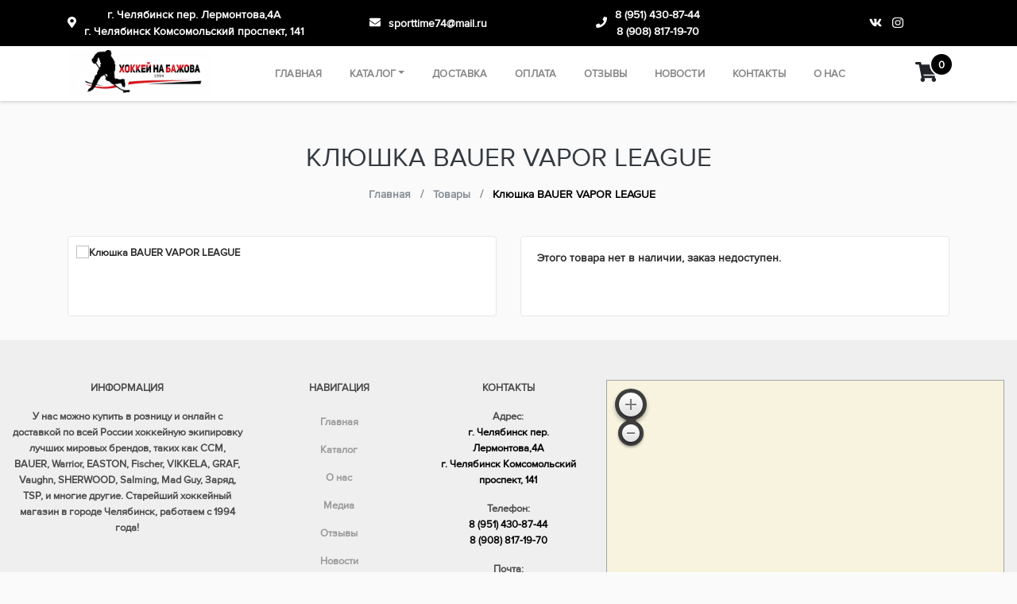

--- FILE ---
content_type: text/html; charset=UTF-8
request_url: https://hockeynabazhova.ru/product/kljushka-bauer-vapor-league/
body_size: 14880
content:
<!DOCTYPE html>
<html lang="ru">
  <head>
    <meta charset="UTF-8">
    <meta name="viewport" content="width=device-width, initial-scale=1.0">
    <meta http-equiv="X-UA-Compatible" content="ie=edge">
		<meta name="robots" content="index, follow">


    <!-- Предзагрузка для google шрифтов, для ускорения -->
    <link rel="preconnect" href="https://fonts.gstatic.com" crossorigin>

    <!-- Шрифт -->

    <link href="https://fonts.googleapis.com/css?family=Roboto:300,400,500,700,900" rel="stylesheet">

    <meta name='robots' content='index, follow, max-image-preview:large, max-snippet:-1, max-video-preview:-1' />
<script>window._wca = window._wca || [];</script>

	<!-- This site is optimized with the Yoast SEO plugin v19.10 - https://yoast.com/wordpress/plugins/seo/ -->
	<title>Клюшка BAUER VAPOR LEAGUE - Хоккей на Бажова</title>
	<link rel="canonical" href="https://hockeynabazhova.ru/product/kljushka-bauer-vapor-league/" />
	<meta property="og:locale" content="ru_RU" />
	<meta property="og:type" content="article" />
	<meta property="og:title" content="Клюшка BAUER VAPOR LEAGUE - Хоккей на Бажова" />
	<meta property="og:url" content="https://hockeynabazhova.ru/product/kljushka-bauer-vapor-league/" />
	<meta property="og:site_name" content="Хоккей на Бажова" />
	<meta property="article:modified_time" content="2026-01-04T04:43:23+00:00" />
	<meta name="twitter:card" content="summary_large_image" />
	<script type="application/ld+json" class="yoast-schema-graph">{"@context":"https://schema.org","@graph":[{"@type":"WebPage","@id":"https://hockeynabazhova.ru/product/kljushka-bauer-vapor-league/","url":"https://hockeynabazhova.ru/product/kljushka-bauer-vapor-league/","name":"Клюшка BAUER VAPOR LEAGUE - Хоккей на Бажова","isPartOf":{"@id":"https://hockeynabazhova.ru/#website"},"datePublished":"2024-10-14T09:29:45+00:00","dateModified":"2026-01-04T04:43:23+00:00","breadcrumb":{"@id":"https://hockeynabazhova.ru/product/kljushka-bauer-vapor-league/#breadcrumb"},"inLanguage":"ru-RU","potentialAction":[{"@type":"ReadAction","target":["https://hockeynabazhova.ru/product/kljushka-bauer-vapor-league/"]}]},{"@type":"BreadcrumbList","@id":"https://hockeynabazhova.ru/product/kljushka-bauer-vapor-league/#breadcrumb","itemListElement":[{"@type":"ListItem","position":1,"name":"Главная страница","item":"https://hockeynabazhova.ru/"},{"@type":"ListItem","position":2,"name":"Каталог","item":"https://hockeynabazhova.ru/shop/"},{"@type":"ListItem","position":3,"name":"Клюшка BAUER VAPOR LEAGUE"}]},{"@type":"WebSite","@id":"https://hockeynabazhova.ru/#website","url":"https://hockeynabazhova.ru/","name":"Хоккей на Бажова","description":"У нас широкий ассортимент хоккейной экипировки","publisher":{"@id":"https://hockeynabazhova.ru/#organization"},"potentialAction":[{"@type":"SearchAction","target":{"@type":"EntryPoint","urlTemplate":"https://hockeynabazhova.ru/?s={search_term_string}"},"query-input":"required name=search_term_string"}],"inLanguage":"ru-RU"},{"@type":"Organization","@id":"https://hockeynabazhova.ru/#organization","name":"Хоккей на Бажова","url":"https://hockeynabazhova.ru/","logo":{"@type":"ImageObject","inLanguage":"ru-RU","@id":"https://hockeynabazhova.ru/#/schema/logo/image/","url":"https://hockeynabazhova.ru/wp-content/uploads/2022/07/logo1-300x100-1.png","contentUrl":"https://hockeynabazhova.ru/wp-content/uploads/2022/07/logo1-300x100-1.png","width":300,"height":100,"caption":"Хоккей на Бажова"},"image":{"@id":"https://hockeynabazhova.ru/#/schema/logo/image/"}}]}</script>
	<!-- / Yoast SEO plugin. -->


<link rel='dns-prefetch' href='//stats.wp.com' />
<link rel="alternate" title="oEmbed (JSON)" type="application/json+oembed" href="https://hockeynabazhova.ru/wp-json/oembed/1.0/embed?url=https%3A%2F%2Fhockeynabazhova.ru%2Fproduct%2Fkljushka-bauer-vapor-league%2F" />
<link rel="alternate" title="oEmbed (XML)" type="text/xml+oembed" href="https://hockeynabazhova.ru/wp-json/oembed/1.0/embed?url=https%3A%2F%2Fhockeynabazhova.ru%2Fproduct%2Fkljushka-bauer-vapor-league%2F&#038;format=xml" />
<style id='wp-img-auto-sizes-contain-inline-css' type='text/css'>
img:is([sizes=auto i],[sizes^="auto," i]){contain-intrinsic-size:3000px 1500px}
/*# sourceURL=wp-img-auto-sizes-contain-inline-css */
</style>
<link rel='stylesheet' id='font-awesome-css' href='https://hockeynabazhova.ru/wp-content/plugins/woocommerce-ajax-filters/berocket/assets/css/font-awesome.min.css?ver=6.9' type='text/css' media='all' />
<link rel='stylesheet' id='berocket_aapf_widget-style-css' href='https://hockeynabazhova.ru/wp-content/plugins/woocommerce-ajax-filters/assets/frontend/css/fullmain.min.css?ver=3.1.3.1' type='text/css' media='all' />
<style id='wp-emoji-styles-inline-css' type='text/css'>

	img.wp-smiley, img.emoji {
		display: inline !important;
		border: none !important;
		box-shadow: none !important;
		height: 1em !important;
		width: 1em !important;
		margin: 0 0.07em !important;
		vertical-align: -0.1em !important;
		background: none !important;
		padding: 0 !important;
	}
/*# sourceURL=wp-emoji-styles-inline-css */
</style>
<style id='wp-block-library-inline-css' type='text/css'>
:root{--wp-block-synced-color:#7a00df;--wp-block-synced-color--rgb:122,0,223;--wp-bound-block-color:var(--wp-block-synced-color);--wp-editor-canvas-background:#ddd;--wp-admin-theme-color:#007cba;--wp-admin-theme-color--rgb:0,124,186;--wp-admin-theme-color-darker-10:#006ba1;--wp-admin-theme-color-darker-10--rgb:0,107,160.5;--wp-admin-theme-color-darker-20:#005a87;--wp-admin-theme-color-darker-20--rgb:0,90,135;--wp-admin-border-width-focus:2px}@media (min-resolution:192dpi){:root{--wp-admin-border-width-focus:1.5px}}.wp-element-button{cursor:pointer}:root .has-very-light-gray-background-color{background-color:#eee}:root .has-very-dark-gray-background-color{background-color:#313131}:root .has-very-light-gray-color{color:#eee}:root .has-very-dark-gray-color{color:#313131}:root .has-vivid-green-cyan-to-vivid-cyan-blue-gradient-background{background:linear-gradient(135deg,#00d084,#0693e3)}:root .has-purple-crush-gradient-background{background:linear-gradient(135deg,#34e2e4,#4721fb 50%,#ab1dfe)}:root .has-hazy-dawn-gradient-background{background:linear-gradient(135deg,#faaca8,#dad0ec)}:root .has-subdued-olive-gradient-background{background:linear-gradient(135deg,#fafae1,#67a671)}:root .has-atomic-cream-gradient-background{background:linear-gradient(135deg,#fdd79a,#004a59)}:root .has-nightshade-gradient-background{background:linear-gradient(135deg,#330968,#31cdcf)}:root .has-midnight-gradient-background{background:linear-gradient(135deg,#020381,#2874fc)}:root{--wp--preset--font-size--normal:16px;--wp--preset--font-size--huge:42px}.has-regular-font-size{font-size:1em}.has-larger-font-size{font-size:2.625em}.has-normal-font-size{font-size:var(--wp--preset--font-size--normal)}.has-huge-font-size{font-size:var(--wp--preset--font-size--huge)}.has-text-align-center{text-align:center}.has-text-align-left{text-align:left}.has-text-align-right{text-align:right}.has-fit-text{white-space:nowrap!important}#end-resizable-editor-section{display:none}.aligncenter{clear:both}.items-justified-left{justify-content:flex-start}.items-justified-center{justify-content:center}.items-justified-right{justify-content:flex-end}.items-justified-space-between{justify-content:space-between}.screen-reader-text{border:0;clip-path:inset(50%);height:1px;margin:-1px;overflow:hidden;padding:0;position:absolute;width:1px;word-wrap:normal!important}.screen-reader-text:focus{background-color:#ddd;clip-path:none;color:#444;display:block;font-size:1em;height:auto;left:5px;line-height:normal;padding:15px 23px 14px;text-decoration:none;top:5px;width:auto;z-index:100000}html :where(.has-border-color){border-style:solid}html :where([style*=border-top-color]){border-top-style:solid}html :where([style*=border-right-color]){border-right-style:solid}html :where([style*=border-bottom-color]){border-bottom-style:solid}html :where([style*=border-left-color]){border-left-style:solid}html :where([style*=border-width]){border-style:solid}html :where([style*=border-top-width]){border-top-style:solid}html :where([style*=border-right-width]){border-right-style:solid}html :where([style*=border-bottom-width]){border-bottom-style:solid}html :where([style*=border-left-width]){border-left-style:solid}html :where(img[class*=wp-image-]){height:auto;max-width:100%}:where(figure){margin:0 0 1em}html :where(.is-position-sticky){--wp-admin--admin-bar--position-offset:var(--wp-admin--admin-bar--height,0px)}@media screen and (max-width:600px){html :where(.is-position-sticky){--wp-admin--admin-bar--position-offset:0px}}
.has-text-align-justify{text-align:justify;}

/*# sourceURL=wp-block-library-inline-css */
</style><link rel='stylesheet' id='wc-blocks-style-css' href='https://hockeynabazhova.ru/wp-content/plugins/woocommerce/assets/client/blocks/wc-blocks.css?ver=wc-10.4.3' type='text/css' media='all' />
<style id='global-styles-inline-css' type='text/css'>
:root{--wp--preset--aspect-ratio--square: 1;--wp--preset--aspect-ratio--4-3: 4/3;--wp--preset--aspect-ratio--3-4: 3/4;--wp--preset--aspect-ratio--3-2: 3/2;--wp--preset--aspect-ratio--2-3: 2/3;--wp--preset--aspect-ratio--16-9: 16/9;--wp--preset--aspect-ratio--9-16: 9/16;--wp--preset--color--black: #000000;--wp--preset--color--cyan-bluish-gray: #abb8c3;--wp--preset--color--white: #ffffff;--wp--preset--color--pale-pink: #f78da7;--wp--preset--color--vivid-red: #cf2e2e;--wp--preset--color--luminous-vivid-orange: #ff6900;--wp--preset--color--luminous-vivid-amber: #fcb900;--wp--preset--color--light-green-cyan: #7bdcb5;--wp--preset--color--vivid-green-cyan: #00d084;--wp--preset--color--pale-cyan-blue: #8ed1fc;--wp--preset--color--vivid-cyan-blue: #0693e3;--wp--preset--color--vivid-purple: #9b51e0;--wp--preset--gradient--vivid-cyan-blue-to-vivid-purple: linear-gradient(135deg,rgb(6,147,227) 0%,rgb(155,81,224) 100%);--wp--preset--gradient--light-green-cyan-to-vivid-green-cyan: linear-gradient(135deg,rgb(122,220,180) 0%,rgb(0,208,130) 100%);--wp--preset--gradient--luminous-vivid-amber-to-luminous-vivid-orange: linear-gradient(135deg,rgb(252,185,0) 0%,rgb(255,105,0) 100%);--wp--preset--gradient--luminous-vivid-orange-to-vivid-red: linear-gradient(135deg,rgb(255,105,0) 0%,rgb(207,46,46) 100%);--wp--preset--gradient--very-light-gray-to-cyan-bluish-gray: linear-gradient(135deg,rgb(238,238,238) 0%,rgb(169,184,195) 100%);--wp--preset--gradient--cool-to-warm-spectrum: linear-gradient(135deg,rgb(74,234,220) 0%,rgb(151,120,209) 20%,rgb(207,42,186) 40%,rgb(238,44,130) 60%,rgb(251,105,98) 80%,rgb(254,248,76) 100%);--wp--preset--gradient--blush-light-purple: linear-gradient(135deg,rgb(255,206,236) 0%,rgb(152,150,240) 100%);--wp--preset--gradient--blush-bordeaux: linear-gradient(135deg,rgb(254,205,165) 0%,rgb(254,45,45) 50%,rgb(107,0,62) 100%);--wp--preset--gradient--luminous-dusk: linear-gradient(135deg,rgb(255,203,112) 0%,rgb(199,81,192) 50%,rgb(65,88,208) 100%);--wp--preset--gradient--pale-ocean: linear-gradient(135deg,rgb(255,245,203) 0%,rgb(182,227,212) 50%,rgb(51,167,181) 100%);--wp--preset--gradient--electric-grass: linear-gradient(135deg,rgb(202,248,128) 0%,rgb(113,206,126) 100%);--wp--preset--gradient--midnight: linear-gradient(135deg,rgb(2,3,129) 0%,rgb(40,116,252) 100%);--wp--preset--font-size--small: 13px;--wp--preset--font-size--medium: 20px;--wp--preset--font-size--large: 36px;--wp--preset--font-size--x-large: 42px;--wp--preset--spacing--20: 0.44rem;--wp--preset--spacing--30: 0.67rem;--wp--preset--spacing--40: 1rem;--wp--preset--spacing--50: 1.5rem;--wp--preset--spacing--60: 2.25rem;--wp--preset--spacing--70: 3.38rem;--wp--preset--spacing--80: 5.06rem;--wp--preset--shadow--natural: 6px 6px 9px rgba(0, 0, 0, 0.2);--wp--preset--shadow--deep: 12px 12px 50px rgba(0, 0, 0, 0.4);--wp--preset--shadow--sharp: 6px 6px 0px rgba(0, 0, 0, 0.2);--wp--preset--shadow--outlined: 6px 6px 0px -3px rgb(255, 255, 255), 6px 6px rgb(0, 0, 0);--wp--preset--shadow--crisp: 6px 6px 0px rgb(0, 0, 0);}:where(.is-layout-flex){gap: 0.5em;}:where(.is-layout-grid){gap: 0.5em;}body .is-layout-flex{display: flex;}.is-layout-flex{flex-wrap: wrap;align-items: center;}.is-layout-flex > :is(*, div){margin: 0;}body .is-layout-grid{display: grid;}.is-layout-grid > :is(*, div){margin: 0;}:where(.wp-block-columns.is-layout-flex){gap: 2em;}:where(.wp-block-columns.is-layout-grid){gap: 2em;}:where(.wp-block-post-template.is-layout-flex){gap: 1.25em;}:where(.wp-block-post-template.is-layout-grid){gap: 1.25em;}.has-black-color{color: var(--wp--preset--color--black) !important;}.has-cyan-bluish-gray-color{color: var(--wp--preset--color--cyan-bluish-gray) !important;}.has-white-color{color: var(--wp--preset--color--white) !important;}.has-pale-pink-color{color: var(--wp--preset--color--pale-pink) !important;}.has-vivid-red-color{color: var(--wp--preset--color--vivid-red) !important;}.has-luminous-vivid-orange-color{color: var(--wp--preset--color--luminous-vivid-orange) !important;}.has-luminous-vivid-amber-color{color: var(--wp--preset--color--luminous-vivid-amber) !important;}.has-light-green-cyan-color{color: var(--wp--preset--color--light-green-cyan) !important;}.has-vivid-green-cyan-color{color: var(--wp--preset--color--vivid-green-cyan) !important;}.has-pale-cyan-blue-color{color: var(--wp--preset--color--pale-cyan-blue) !important;}.has-vivid-cyan-blue-color{color: var(--wp--preset--color--vivid-cyan-blue) !important;}.has-vivid-purple-color{color: var(--wp--preset--color--vivid-purple) !important;}.has-black-background-color{background-color: var(--wp--preset--color--black) !important;}.has-cyan-bluish-gray-background-color{background-color: var(--wp--preset--color--cyan-bluish-gray) !important;}.has-white-background-color{background-color: var(--wp--preset--color--white) !important;}.has-pale-pink-background-color{background-color: var(--wp--preset--color--pale-pink) !important;}.has-vivid-red-background-color{background-color: var(--wp--preset--color--vivid-red) !important;}.has-luminous-vivid-orange-background-color{background-color: var(--wp--preset--color--luminous-vivid-orange) !important;}.has-luminous-vivid-amber-background-color{background-color: var(--wp--preset--color--luminous-vivid-amber) !important;}.has-light-green-cyan-background-color{background-color: var(--wp--preset--color--light-green-cyan) !important;}.has-vivid-green-cyan-background-color{background-color: var(--wp--preset--color--vivid-green-cyan) !important;}.has-pale-cyan-blue-background-color{background-color: var(--wp--preset--color--pale-cyan-blue) !important;}.has-vivid-cyan-blue-background-color{background-color: var(--wp--preset--color--vivid-cyan-blue) !important;}.has-vivid-purple-background-color{background-color: var(--wp--preset--color--vivid-purple) !important;}.has-black-border-color{border-color: var(--wp--preset--color--black) !important;}.has-cyan-bluish-gray-border-color{border-color: var(--wp--preset--color--cyan-bluish-gray) !important;}.has-white-border-color{border-color: var(--wp--preset--color--white) !important;}.has-pale-pink-border-color{border-color: var(--wp--preset--color--pale-pink) !important;}.has-vivid-red-border-color{border-color: var(--wp--preset--color--vivid-red) !important;}.has-luminous-vivid-orange-border-color{border-color: var(--wp--preset--color--luminous-vivid-orange) !important;}.has-luminous-vivid-amber-border-color{border-color: var(--wp--preset--color--luminous-vivid-amber) !important;}.has-light-green-cyan-border-color{border-color: var(--wp--preset--color--light-green-cyan) !important;}.has-vivid-green-cyan-border-color{border-color: var(--wp--preset--color--vivid-green-cyan) !important;}.has-pale-cyan-blue-border-color{border-color: var(--wp--preset--color--pale-cyan-blue) !important;}.has-vivid-cyan-blue-border-color{border-color: var(--wp--preset--color--vivid-cyan-blue) !important;}.has-vivid-purple-border-color{border-color: var(--wp--preset--color--vivid-purple) !important;}.has-vivid-cyan-blue-to-vivid-purple-gradient-background{background: var(--wp--preset--gradient--vivid-cyan-blue-to-vivid-purple) !important;}.has-light-green-cyan-to-vivid-green-cyan-gradient-background{background: var(--wp--preset--gradient--light-green-cyan-to-vivid-green-cyan) !important;}.has-luminous-vivid-amber-to-luminous-vivid-orange-gradient-background{background: var(--wp--preset--gradient--luminous-vivid-amber-to-luminous-vivid-orange) !important;}.has-luminous-vivid-orange-to-vivid-red-gradient-background{background: var(--wp--preset--gradient--luminous-vivid-orange-to-vivid-red) !important;}.has-very-light-gray-to-cyan-bluish-gray-gradient-background{background: var(--wp--preset--gradient--very-light-gray-to-cyan-bluish-gray) !important;}.has-cool-to-warm-spectrum-gradient-background{background: var(--wp--preset--gradient--cool-to-warm-spectrum) !important;}.has-blush-light-purple-gradient-background{background: var(--wp--preset--gradient--blush-light-purple) !important;}.has-blush-bordeaux-gradient-background{background: var(--wp--preset--gradient--blush-bordeaux) !important;}.has-luminous-dusk-gradient-background{background: var(--wp--preset--gradient--luminous-dusk) !important;}.has-pale-ocean-gradient-background{background: var(--wp--preset--gradient--pale-ocean) !important;}.has-electric-grass-gradient-background{background: var(--wp--preset--gradient--electric-grass) !important;}.has-midnight-gradient-background{background: var(--wp--preset--gradient--midnight) !important;}.has-small-font-size{font-size: var(--wp--preset--font-size--small) !important;}.has-medium-font-size{font-size: var(--wp--preset--font-size--medium) !important;}.has-large-font-size{font-size: var(--wp--preset--font-size--large) !important;}.has-x-large-font-size{font-size: var(--wp--preset--font-size--x-large) !important;}
/*# sourceURL=global-styles-inline-css */
</style>

<style id='classic-theme-styles-inline-css' type='text/css'>
/*! This file is auto-generated */
.wp-block-button__link{color:#fff;background-color:#32373c;border-radius:9999px;box-shadow:none;text-decoration:none;padding:calc(.667em + 2px) calc(1.333em + 2px);font-size:1.125em}.wp-block-file__button{background:#32373c;color:#fff;text-decoration:none}
/*# sourceURL=/wp-includes/css/classic-themes.min.css */
</style>
<link rel='stylesheet' id='woocommerce-layout-css' href='https://hockeynabazhova.ru/wp-content/plugins/woocommerce/assets/css/woocommerce-layout.css?ver=10.4.3' type='text/css' media='all' />
<style id='woocommerce-layout-inline-css' type='text/css'>

	.infinite-scroll .woocommerce-pagination {
		display: none;
	}
/*# sourceURL=woocommerce-layout-inline-css */
</style>
<link rel='stylesheet' id='woocommerce-smallscreen-css' href='https://hockeynabazhova.ru/wp-content/plugins/woocommerce/assets/css/woocommerce-smallscreen.css?ver=10.4.3' type='text/css' media='only screen and (max-width: 768px)' />
<link rel='stylesheet' id='woocommerce-general-css' href='https://hockeynabazhova.ru/wp-content/plugins/woocommerce/assets/css/woocommerce.css?ver=10.4.3' type='text/css' media='all' />
<style id='woocommerce-inline-inline-css' type='text/css'>
.woocommerce form .form-row .required { visibility: visible; }
/*# sourceURL=woocommerce-inline-inline-css */
</style>
<link rel='stylesheet' id='main-style-css' href='https://hockeynabazhova.ru/wp-content/themes/premium-2/css/style.min.css?ver=1.049' type='text/css' media='all' />
<link rel='stylesheet' id='slick-css-css' href='https://hockeynabazhova.ru/wp-content/themes/premium-2/css/slick.css?ver=1.046' type='text/css' media='all' />
<link rel='stylesheet' id='custom-styles-css' href='https://hockeynabazhova.ru/wp-content/themes/premium-2/css/custom-styles.css?ver=1.2' type='text/css' media='all' />
<link rel='stylesheet' id='jetpack_css-css' href='https://hockeynabazhova.ru/wp-content/plugins/jetpack/css/jetpack.css?ver=11.5.3' type='text/css' media='all' />
<script type="text/javascript" src="https://hockeynabazhova.ru/wp-includes/js/jquery/jquery.min.js?ver=3.7.1" id="jquery-core-js"></script>
<script type="text/javascript" src="https://hockeynabazhova.ru/wp-includes/js/jquery/jquery-migrate.min.js?ver=3.4.1" id="jquery-migrate-js"></script>
<script type="text/javascript" src="https://hockeynabazhova.ru/wp-content/plugins/woocommerce/assets/js/jquery-blockui/jquery.blockUI.min.js?ver=2.7.0-wc.10.4.3" id="wc-jquery-blockui-js" defer="defer" data-wp-strategy="defer"></script>
<script type="text/javascript" id="wc-add-to-cart-js-extra">
/* <![CDATA[ */
var wc_add_to_cart_params = {"ajax_url":"/wp-admin/admin-ajax.php","wc_ajax_url":"/?wc-ajax=%%endpoint%%","i18n_view_cart":"\u041e\u0444\u043e\u0440\u043c\u0438\u0442\u044c \u0437\u0430\u043a\u0430\u0437","cart_url":"https://hockeynabazhova.ru/cart/","is_cart":"","cart_redirect_after_add":"no"};
//# sourceURL=wc-add-to-cart-js-extra
/* ]]> */
</script>
<script type="text/javascript" src="https://hockeynabazhova.ru/wp-content/plugins/woocommerce/assets/js/frontend/add-to-cart.min.js?ver=10.4.3" id="wc-add-to-cart-js" defer="defer" data-wp-strategy="defer"></script>
<script type="text/javascript" id="wc-single-product-js-extra">
/* <![CDATA[ */
var wc_single_product_params = {"i18n_required_rating_text":"\u041f\u043e\u0436\u0430\u043b\u0443\u0439\u0441\u0442\u0430, \u043f\u043e\u0441\u0442\u0430\u0432\u044c\u0442\u0435 \u043e\u0446\u0435\u043d\u043a\u0443","i18n_rating_options":["1 \u0438\u0437 5 \u0437\u0432\u0451\u0437\u0434","2 \u0438\u0437 5 \u0437\u0432\u0451\u0437\u0434","3 \u0438\u0437 5 \u0437\u0432\u0451\u0437\u0434","4 \u0438\u0437 5 \u0437\u0432\u0451\u0437\u0434","5 \u0438\u0437 5 \u0437\u0432\u0451\u0437\u0434"],"i18n_product_gallery_trigger_text":"\u041f\u0440\u043e\u0441\u043c\u043e\u0442\u0440 \u0433\u0430\u043b\u0435\u0440\u0435\u0438 \u0438\u0437\u043e\u0431\u0440\u0430\u0436\u0435\u043d\u0438\u0439 \u0432 \u043f\u043e\u043b\u043d\u043e\u044d\u043a\u0440\u0430\u043d\u043d\u043e\u043c \u0440\u0435\u0436\u0438\u043c\u0435","review_rating_required":"yes","flexslider":{"rtl":false,"animation":"slide","smoothHeight":true,"directionNav":false,"controlNav":"thumbnails","slideshow":false,"animationSpeed":500,"animationLoop":false,"allowOneSlide":false},"zoom_enabled":"","zoom_options":[],"photoswipe_enabled":"","photoswipe_options":{"shareEl":false,"closeOnScroll":false,"history":false,"hideAnimationDuration":0,"showAnimationDuration":0},"flexslider_enabled":""};
//# sourceURL=wc-single-product-js-extra
/* ]]> */
</script>
<script type="text/javascript" src="https://hockeynabazhova.ru/wp-content/plugins/woocommerce/assets/js/frontend/single-product.min.js?ver=10.4.3" id="wc-single-product-js" defer="defer" data-wp-strategy="defer"></script>
<script type="text/javascript" src="https://hockeynabazhova.ru/wp-content/plugins/woocommerce/assets/js/js-cookie/js.cookie.min.js?ver=2.1.4-wc.10.4.3" id="wc-js-cookie-js" defer="defer" data-wp-strategy="defer"></script>
<script type="text/javascript" id="woocommerce-js-extra">
/* <![CDATA[ */
var woocommerce_params = {"ajax_url":"/wp-admin/admin-ajax.php","wc_ajax_url":"/?wc-ajax=%%endpoint%%","i18n_password_show":"\u041f\u043e\u043a\u0430\u0437\u0430\u0442\u044c \u043f\u0430\u0440\u043e\u043b\u044c","i18n_password_hide":"\u0421\u043a\u0440\u044b\u0442\u044c \u043f\u0430\u0440\u043e\u043b\u044c"};
//# sourceURL=woocommerce-js-extra
/* ]]> */
</script>
<script type="text/javascript" src="https://hockeynabazhova.ru/wp-content/plugins/woocommerce/assets/js/frontend/woocommerce.min.js?ver=10.4.3" id="woocommerce-js" defer="defer" data-wp-strategy="defer"></script>
<script type="text/javascript" src="https://stats.wp.com/s-202603.js" id="woocommerce-analytics-js" defer="defer" data-wp-strategy="defer"></script>
<link rel="https://api.w.org/" href="https://hockeynabazhova.ru/wp-json/" /><link rel="alternate" title="JSON" type="application/json" href="https://hockeynabazhova.ru/wp-json/wp/v2/product/14886" /><link rel="EditURI" type="application/rsd+xml" title="RSD" href="https://hockeynabazhova.ru/xmlrpc.php?rsd" />
<meta name="generator" content="WordPress 6.9" />
<meta name="generator" content="WooCommerce 10.4.3" />
<link rel='shortlink' href='https://hockeynabazhova.ru/?p=14886' />
<style></style>	<style>img#wpstats{display:none}</style>
			<!-- Font Awesome -->
	<script defer src="https://use.fontawesome.com/releases/v5.0.10/js/all.js" integrity="sha384-slN8GvtUJGnv6ca26v8EzVaR9DC58QEwsIk9q1QXdCU8Yu8ck/tL/5szYlBbqmS+" crossorigin="anonymous"></script>

	<!-- Wow Js -->
	<script src="https://hockeynabazhova.ru/wp-content/themes/premium-2/js/wow.js"></script>
	<script>
		 new WOW().init();
	</script>
		<noscript><style>.woocommerce-product-gallery{ opacity: 1 !important; }</style></noscript>
	<link rel="icon" href="https://hockeynabazhova.ru/wp-content/uploads/2020/10/cropped-logo1-32x32.png" sizes="32x32" />
<link rel="icon" href="https://hockeynabazhova.ru/wp-content/uploads/2020/10/cropped-logo1-192x192.png" sizes="192x192" />
<link rel="apple-touch-icon" href="https://hockeynabazhova.ru/wp-content/uploads/2020/10/cropped-logo1-180x180.png" />
<meta name="msapplication-TileImage" content="https://hockeynabazhova.ru/wp-content/uploads/2020/10/cropped-logo1-270x270.png" />
<style id="kirki-inline-styles"></style>
		

  </head>

  <body class="wp-singular product-template-default single single-product postid-14886 wp-theme-premium-2 sidebar-collapse theme-premium-2 woocommerce woocommerce-page woocommerce-no-js">
  
    <!-- Header info panel -->
    <div class="header-info-panel bg-success">
    	<div class="container">
    			<div class="row align-items-center py-2">
    				<div class="header-contacts-item col-lg-4 col-3">
    					<div class="header-contacts-item-icon" data-toggle="tooltip" data-placement="bottom" data-original-title="г. Челябинск пер. Лермонтова,4А
 ​г. Челябинск Комсомольский проспект, 141">
    						<i class="fas fa-map-marker-alt text-white"></i>
    					</div>
    					<div class="header-contacts-item-info">
    						<div class="header-contacts-item-text">
								г. Челябинск пер. Лермонтова,4А 
																			</br>
										​г. Челябинск Комсомольский проспект, 141							</div>
    					</div>
    				</div>
    				<div class="header-contacts-item col-lg-3 col-3">
    					<div class="header-contacts-item-icon" data-toggle="tooltip" data-placement="bottom" data-html="true" data-original-title="<a href='mailto:sporttime74@mail.ru'>sporttime74@mail.ru</a>">
    						<i class="fas fa-envelope text-white"></i>
    					</div>
    					<div class="header-contacts-item-info">
    						<a href="mailto:sporttime74@mail.ru" class="header-contacts-item-text">sporttime74@mail.ru</a>
    					</div>
    				</div>
    				<div class="header-contacts-item col-lg-3 col-3">

						<div class="header-contacts-item-icon" data-toggle="tooltip" data-placement="bottom" data-html="true" data-original-title="<a href='tel:8(951)430-87-44'>8 (951) 430-87-44</a></br> <a href='tel:8(908)817-19-70'>8 (908) 817-19-70</a>">
							<i class="fas fa-phone text-white"></i>
						</div>
						<div id="header-phone" class="header-contacts-item-info">
							<a href="tel:8(951)430-87-44" class="header-contacts-item-text">8 (951) 430-87-44</a>
																	</br>
										<a href="tel:8(908)817-19-70" class="header-contacts-item-text">8 (908) 817-19-70</a>
															</div>
    				</div>

                          <div class="header-social-links col-lg-2 col-3">
                                  <a href="https://vk.com/club193262077" target="_blank" data-toggle="tooltip" data-placement="bottom" title="" data-original-title="Мы в Вконтакте">
                    <i class="fab fa-vk text-white"></i>
                  </a>
                                                  <a href="https://www.instagram.com/hockeynabazhova/" target="_blank" data-toggle="tooltip" data-placement="bottom" title="" data-original-title="Мы в Instagram">
                    <i class="fab fa-instagram text-white"></i>
                  </a>
                                                              </div>
                          <!-- <div class="header-contacts-item col-lg-2 col-3 d-flex justify-content-center align-items-center">
                <div class="header-contacts-item-icon">
                  <a href="/search" class="popup-search-open" data-toggle="tooltip" data-placement="bottom" title="Поиск товара на сайте">
                    <i class="text-white fas fa-search fa-lg"></i>
                    <div class="header-contacts-item-info">
                      <span class="header-contacts-item-text">Поиск товара</span>
                    </div>
                  </a>
                </div>
              </div> -->
            
    			</div>
    	</div>
    </div>

    <!-- Menu -->
    <nav class="navbar navbar-expand-xl bg-white mb-0 py-1">
       <div class="container pl-sm-5 pl-xl-3 pr-xl-0 pr-sm-5" style="font-size: 17px">
          <div class="navbar-translate">

             <a class="navbar-brand text-success beautiful-font" href="https://hockeynabazhova.ru/" title="ссылка на главный сайт">
							 								 <img src="https://hockeynabazhova.ru/wp-content/uploads/2020/10/logo1.png" class="header-logo" alt="логотип компании Хоккей на Бажова">
							              </a>

             <button class="navbar-toggler navbar-toggler" type="button" data-toggle="collapse" data-target="#navigation" aria-controls="navigation-index" aria-expanded="false" aria-label="Toggle navigation">
                <span class="navbar-toggler-bar bar1"></span>
                <span class="navbar-toggler-bar bar2"></span>
                <span class="navbar-toggler-bar bar3"></span>
             </button>

          </div>

          <div class="collapse navbar-collapse justify-content-end">
            <ul id="menu-main" class="navbar-nav"><li class="nav-item"><a href="https://hockeynabazhova.ru/" class="nav-link">Главная</a></li>
<li class="nav-item dropdown"><a href="https://hockeynabazhova.ru/shop/" class="nav-link">Каталог</a><div class='dropdown-toggle dropdown-toggle-split mobile-dropdown-button' id='dropdownMenuButton' data-toggle='dropdown' aria-haspopup='true' aria-expanded='false'></div>
<ul/ class="dropdown-menu" />
	<li class="nav-item"><a href="https://hockeynabazhova.ru/product-category/konki/" class="nav-link">КОНЬКИ</a></li>
	<li class="nav-item"><a href="https://hockeynabazhova.ru/product-category/kljushki-i-komplektujushhie/" class="nav-link">КЛЮШКИ и Комплектующие</a></li>
	<li class="nav-item"><a href="https://hockeynabazhova.ru/product-category/zashhita-igroka/" class="nav-link">ЗАЩИТА ИГРОКА</a></li>
	<li class="nav-item"><a href="https://hockeynabazhova.ru/product-category/vratar/" class="nav-link">ВРАТАРЬ</a></li>
	<li class="nav-item"><a href="https://hockeynabazhova.ru/product-category/bauly-sumki/" class="nav-link">БАУЛЫ, СУМКИ</a></li>
	<li class="nav-item"><a href="https://hockeynabazhova.ru/product-category/odezhda/" class="nav-link">ОДЕЖДА</a></li>
	<li class="nav-item"><a href="https://hockeynabazhova.ru/product-category/aksessuary/" class="nav-link">АКСЕССУАРЫ</a></li>
	<li class="nav-item"><a href="https://hockeynabazhova.ru/product-category/brjuki-sudejskie-ccm/" class="nav-link">СУДЬЯ</a></li>
	<li class="nav-item"><a href="https://hockeynabazhova.ru/product-category/butylki-i-derzhatel/" class="nav-link">БУТЫЛКИ и ДЕРЖАТЕЛЬ</a></li>
	<li class="nav-item"><a href="https://hockeynabazhova.ru/product-category/vizory-maski/" class="nav-link">ВИЗОРЫ, МАСКИ</a></li>
	<li class="nav-item"><a href="https://hockeynabazhova.ru/product-category/gamashi-getry/" class="nav-link">ГАМАШИ, ГЕТРЫ</a></li>
	<li class="nav-item"><a href="https://hockeynabazhova.ru/product-category/stakany-lezvija/" class="nav-link">СТАКАНЫ, ЛЕЗВИЯ</a></li>
	<li class="nav-item"><a href="https://hockeynabazhova.ru/product-category/beljo/" class="nav-link">НАТЕЛЬНОЕ БЕЛЬЁ</a></li>
	<li class="nav-item"><a href="https://hockeynabazhova.ru/product-category/shajba-mjach/" class="nav-link">ШАЙБА, МЯЧ</a></li>
	<li class="nav-item"><a href="https://hockeynabazhova.ru/product-category/shnurki/" class="nav-link">ШНУРКИ</a></li>
	<li class="nav-item"><a href="https://hockeynabazhova.ru/product-category/lenta-vosk/" class="nav-link">ЛЕНТА, ВОСК, НАСАДКИ</a></li>
	<li class="nav-item"><a href="https://hockeynabazhova.ru/product-category/podtjazhki-pojas-remn/" class="nav-link">ПОДТЯЖКИ, ПОЯС, РЕМНЬ</a></li>
</ul>
</li>
<li class="nav-item"><a href="https://hockeynabazhova.ru/dostavka/" class="nav-link">Доставка</a></li>
<li class="nav-item"><a href="https://hockeynabazhova.ru/oplata/" class="nav-link">Оплата</a></li>
<li class="nav-item"><a href="https://hockeynabazhova.ru/otzyvy/" class="nav-link">Отзывы</a></li>
<li class="nav-item"><a href="https://hockeynabazhova.ru/novosti/" class="nav-link">Новости</a></li>
<li class="nav-item"><a href="https://hockeynabazhova.ru/kontakty/" class="nav-link">Контакты</a></li>
<li class="nav-item"><a href="https://hockeynabazhova.ru/o-nas/" class="nav-link">О нас</a></li>
</ul>          </div>

          <div id="top-cart" class="d-flex">
  					<div class="top-cart-icon">
  						<a class="cart-customlocation" href="https://hockeynabazhova.ru/cart/" title="Перейти в Корзину">
                <i class="fa fa-shopping-cart"></i>
                <div class="cart-count bg-success">0</div>
              </a>
  					</div>
  				</div>

       </div>

    </nav>

  <!-- Section header -->
  <header class="pages-header container">
  	<div class="row">
      <div class="col text-center">
        <h1 class="h3 text-dark text-uppercase mb-0 animated vanishIn">
          Клюшка BAUER VAPOR LEAGUE        </h1>
      </div>
    </div>
  </header>

	
<div id="primary" class="content-area">
	<main id="main" class="site-main " role="main">


<!-- Хлебные крошки -->
<nav id="breadcrumb" class="breadcrumb pl-4" aria-label="breadcrumb" itemscope itemtype="http://schema.org/BreadcrumbList">
  <!-- Breadcrumb NavXT 7.1.0 -->
<span class="breadcrumb-item" itemprop="itemListElement" itemscope itemtype="http://schema.org/ListItem">
  <a itemscope itemprop="item" itemtype="http://schema.org/Thing" typeof="WebPage" title="Перейти на главную" href="https://hockeynabazhova.ru" class="home">
    <span itemprop="name">Главная</span>
  </a><meta itemprop="position" content="1">
</span><span class="breadcrumb-item" itemprop="itemListElement" itemscope itemtype="http://schema.org/ListItem">
  <a itemscope itemprop="item" itemtype="http://schema.org/Thing" typeof="WebPage" title="Перейти на Товары." href="https://hockeynabazhova.ru/shop/" class="archive post-product-archive">
    <span itemprop="name">Товары</span>
  </a><meta itemprop="position" content="2">
</span><span class="breadcrumb-item active" itemprop="itemListElement" itemscope itemtype="http://schema.org/ListItem">
  <span itemprop="item">Клюшка BAUER VAPOR LEAGUE</span>
  <meta itemprop="position" content="3">
</span></nav>
<!-- /Хлебные крошки -->

  <div class="container">
    
			<div class="woocommerce-notices-wrapper"></div><div id="product-14886" class="single-product-top row product type-product post-14886 status-publish first outofstock product_cat-kljushki-kompozitnye shipping-taxable product-type-variable">

	<!-- Галерея товара -->
	<div class="col-lg-6">
		<div class="single-product-gallery-wrapper h-100">
						<ul id="singleProductGallery" class="woocommerce-product-gallery woocommerce-product-gallery--without-images woocommerce-product-gallery--columns-4 images" data-columns="4">
				
				
														<li class="woocommerce-product-gallery__image" data-src="" data-thumb="">
						<img class="wp-post-image" src="" alt="Клюшка BAUER VAPOR LEAGUE" />
					</li>
				
				
			</ul>
		</div>
	</div>
	<!-- /Галерея товара -->

	<!-- Цена, характеристики товара -->
	<div class="col-lg-6">
		<div class="single-product-characteristics-wrapper h-100">

			
							<div class="row">
					<div class="col-12">
						<div class="single-product-price text-success text-left"></div>
					</div>
					<div class="single-product-cart-wrapper col-12">
						
<form class="variations_form cart" action="https://hockeynabazhova.ru/product/kljushka-bauer-vapor-league/" method="post" enctype='multipart/form-data' data-product_id="14886" data-product_variations="[]">
	
			<p class="stock out-of-stock">Этого товара нет в наличии, заказ недоступен.</p>
	
	</form>


						
					</div>
				</div>
									
		</div>
	</div>
	<!-- /Цена, характеристики товара -->

</div>



<!-- Описание товара -->
<!-- /Описание товара -->



<!-- Сопутствующие товары -->
<!-- /Сопутствующие товары -->



<!-- Похожие товары -->
<!-- /Похожие товары -->




		  </div>

	
	</main>
</div>



 

<!-- /Footer -->
<footer class="bg-primary pb-0 pb-xl-4">

  <div class="container-fluid text-center">
     <div class="row justify-content-sm-center ">

        <div class="col-md-4 col-xl-3 footer-company-description">

          <p class="footer-titles text-primary font-weight-bold">Информация</p>

           <p class="footer-about text-secondary">
             У нас можно купить в розницу и онлайн с доставкой по всей России хоккейную экипировку лучших мировых брендов, таких как CCM, BAUER, Warrior, EASTON, Fischer, VIKKELA, GRAF, Vaughn, SHERWOOD, Salming, Mad Guy, Заряд, TSP, и многие другие. Старейший хоккейный магазин в городе Челябинск, работаем с 1994 года!            </p>

        </div>

        <div class="col-sm-4 col-md-4 col-xl-2">

           <p class="footer-titles text-primary font-weight-bold">Навигация</p>

           <ul id="menu-footer" class="navbar-nav"><li class="nav-item"><a href="https://hockeynabazhova.ru/" class="nav-link">Главная</a></li>
<li class="nav-item"><a href="https://hockeynabazhova.ru/shop/" class="nav-link">Каталог</a></li>
<li class="nav-item"><a href="https://hockeynabazhova.ru/o-nas/" class="nav-link">О нас</a></li>
<li class="nav-item"><a href="https://hockeynabazhova.ru/media/" class="nav-link">Медиа</a></li>
<li class="nav-item"><a href="https://hockeynabazhova.ru/otzyvy/" class="nav-link">Отзывы</a></li>
<li class="nav-item"><a href="https://hockeynabazhova.ru/novosti/" class="nav-link">Новости</a></li>
<li class="nav-item"><a href="https://hockeynabazhova.ru/kontakty/" class="nav-link">Контакты</a></li>
</ul>
        </div>

        <div class="col-sm-4 col-md-4 col-xl-2 footer-contacts">
           <p class="footer-titles text-primary font-weight-bold">Контакты</p>

           <p class="text-secondary">
              Адрес:
              <br>
							                              <span class="text-success">г. Челябинск пер. Лермонтова,4А</span>
                <br>
                              <span class="text-success">​г. Челябинск Комсомольский проспект, 141</span>
                <br>
                          </p>

           <p class="text-secondary">
              Телефон:
              <br>
							              								                <a class="text-success" href="tel:8(951)430-87-44">8 (951) 430-87-44</a>
                <br>
              								                <a class="text-success" href="tel:8(908)817-19-70">8 (908) 817-19-70</a>
                <br>
                          </p>

           <p class="text-secondary">
              Почта:
              <br>
              <a class="text-success" href="mailto:sporttime74@mail.ru">sporttime74@mail.ru</a>
            </p>
        </div>

        <div class="col-md-12 col-xl-5 maps mt-4 mt-xl-0 px-0 px-xl-3">
          <a class="dg-widget-link" href="http://2gis.ru/chelyabinsk/profiles/70000001092846383,70000001006913286/center/61.36207580566407,55.18122010889267/zoom/12?utm_medium=widget-source&utm_campaign=firmsonmap&utm_source=bigMap">Посмотреть на карте Челябинска</a><script charset="utf-8" src="https://widgets.2gis.com/js/DGWidgetLoader.js"></script><script charset="utf-8">new DGWidgetLoader({"width":640,"height":600,"borderColor":"#a3a3a3","pos":{"lat":55.18122010889267,"lon":61.36207580566407,"zoom":12},"opt":{"city":"chelyabinsk"},"org":[{"id":"70000001092846383"},{"id":"70000001006913286"}]});</script><noscript style="color:#c00;font-size:16px;font-weight:bold;">Виджет карты использует JavaScript. Включите его в настройках вашего браузера.</noscript>        </div>

     </div>
  </div>

</footer>

<div class="container-fluid">
  <div class="row bg-primary-darker border border-primary-darker border-left-0 border-right-0 border-bottom-0 last-footer align-items-center  bg-yellow">
    <div class="col-lg-3 py-2 py-md-0 text-center text-secondary">Все права защищены &copy; 2020</div>
    <div class="col-lg-3 py-2 py-md-0 text-center"><a href="https://hockeynabazhova.ru/privacy-policy/" class="text-secondary">Политика конфиденциальности</a></div>
    <div class="col-lg-3 py-2 py-md-0 text-center"><a href="https://lukevium.ru/" target="_blank" class="text-secondary">разработка и продвижение: <span class="text-success">Lukevium</span></a></div>
  </div>
</div>
<!-- /Footer -->


  <div class="popup-search-container">
  <i class="fa fa-search"></i>

  <form class="popup-search-form" action="/search">
    <input class="popup-search-form-input" type="text" placeholder="Поиск товара по названию или артикулу" name="q" />
  </form>
  <div class="popup-search-close">
    <i class="fa fa-times" aria-hidden="true"></i>
  </div>

</div>

<div class="global-overlay"></div>

<!-- Умная акция -->
<button type="button" name="button" class="d-none clever" data-toggle="modal" data-target="#exampleClever"></button>
<!-- Умная акция -->
<!-- Модальное окно обратного звонка -->
<div class="modal fade" id="modalRequestCall" tabindex="-1" role="dialog" aria-labelledby="modalRequestCall" aria-hidden="true">
 <div class="modal-dialog modal-dialog-centered" role="document">
   <div class="modal-content">
     <div class="modal-header border">
       <h6 class="modal-title h5" id="modalRequestCallTitle">Заказать звонок</h6>
       <button type="button" class="close" data-dismiss="modal" aria-label="Close">
         <span aria-hidden="true">&times;</span>
       </button>
     </div>
     <div class="modal-body">
       <form action="https://hockeynabazhova.ru/wp-content/themes/premium-2//inc/form-request-call.php" method="post" name="request_call" id="request_call" class="needs-validation" novalidate>
         <div class="form-group">
           <label for="name" class="col-form-label">Имя:</label>
           <input type="text" class="form-control" id="name" name="name" required>
         </div>
         <div class="form-group">
           <label for="telephone" class="col-form-label">Телефон:</label>
           <input type="tel" class="form-control" id="phone" name="phone" required>
         </div>
         <div class="form-group">
            <label for="email" class="col-form-label">Почта:</label>
            <input type="email" class="form-control" id="email" name="email" required>
         </div>

         <div class="form-group">
           <label for="message-text" class="col-form-label">Сообщение:</label>
           <textarea class="form-control" id="message" name="message"></textarea>
         </div>

				 <!-- Особое поле -->
					 <input type="text" class="login-field" name="login">
				 <!-- /Особое поле -->

         <div class="form-group text-center">
           <div class="checkbox">
             <input type="checkbox" id="checkbox1" class="custom-control-input" name="politics-confirm" required checked>
             <label for="checkbox1" class="text-muted text-center">
							                Я даю согласие на обработку моих <a href="https://hockeynabazhova.ru/privacy-policy/" class="text-success">персональных данных</a>
             </label>
          </div>
         </div>
       </form>
     </div>
     <div class="modal-footer border py-3">
       <button type="button" class="btn btn-secondary btn-round px-4" data-dismiss="modal">Закрыть</button>
       <button type="submit" form="request_call" class="btn btn-primary btn-round px-4">Отправить</button>
     </div>
   </div>
 </div>
</div>
<!-- /Модальное окно обратного звонка -->


<script type="speculationrules">
{"prefetch":[{"source":"document","where":{"and":[{"href_matches":"/*"},{"not":{"href_matches":["/wp-*.php","/wp-admin/*","/wp-content/uploads/*","/wp-content/*","/wp-content/plugins/*","/wp-content/themes/premium-2/*","/*\\?(.+)"]}},{"not":{"selector_matches":"a[rel~=\"nofollow\"]"}},{"not":{"selector_matches":".no-prefetch, .no-prefetch a"}}]},"eagerness":"conservative"}]}
</script>
<script type="application/ld+json">{"@context":"https://schema.org/","@type":"BreadcrumbList","itemListElement":[{"@type":"ListItem","position":1,"item":{"name":"\u0413\u043b\u0430\u0432\u043d\u0430\u044f","@id":"https://hockeynabazhova.ru"}},{"@type":"ListItem","position":2,"item":{"name":"\u041a\u041b\u042e\u0428\u041a\u0418 \u0438 \u041a\u043e\u043c\u043f\u043b\u0435\u043a\u0442\u0443\u044e\u0449\u0438\u0435","@id":"https://hockeynabazhova.ru/product-category/kljushki-i-komplektujushhie/"}},{"@type":"ListItem","position":3,"item":{"name":"\u041a\u043b\u044e\u0448\u043a\u0430 \u0418\u0433\u0440\u043e\u043a\u0430","@id":"https://hockeynabazhova.ru/product-category/kljushki-i-komplektujushhie/kljushka-igroka/"}},{"@type":"ListItem","position":4,"item":{"name":"\u041a\u043b\u044e\u0448\u043a\u0438 \u043a\u043e\u043c\u043f\u043e\u0437\u0438\u0442\u043d\u044b\u0435","@id":"https://hockeynabazhova.ru/product-category/kljushki-i-komplektujushhie/kljushka-igroka/kljushki-kompozitnye/"}},{"@type":"ListItem","position":5,"item":{"name":"\u041a\u043b\u044e\u0448\u043a\u0430 BAUER VAPOR LEAGUE","@id":"https://hockeynabazhova.ru/product/kljushka-bauer-vapor-league/"}}]}</script>	<script type='text/javascript'>
		(function () {
			var c = document.body.className;
			c = c.replace(/woocommerce-no-js/, 'woocommerce-js');
			document.body.className = c;
		})();
	</script>
	<script>

	function domLoadedFunc(variationId) {
		if (variationId == 0) return;
		fetch('/wp-admin/admin-ajax.php', {
			method: 'POST',
			headers: {
				'Content-Type': 'application/x-www-form-urlencoded'
			},
			body: new URLSearchParams({
				action: 'get_variation_id',
				variation_id: variationId
			})
		})
		.then( res => res.text() )
		.then(data => {
			document.getElementById('package-count').innerHTML = data;
			console.log(data)
		})
	}

	jQuery('.variation_id').change(function(e){
		domLoadedFunc(e.currentTarget.value);
	});	
</script>

<script type="text/template" id="tmpl-variation-template">
	
	<div class="woocommerce-variation-description">{{{ data.variation.variation_description }}}</div>
	<div class="woocommerce-variation-price">{{{ data.variation.price_html }}}</div>
	<div class="woocommerce-variation-availability">{{{ data.variation.availability_html }}}</div>
	<div id="package-count"></div>

</script>
<script>
</script>
<script type="text/template" id="tmpl-unavailable-variation-template">
	<p>Этот товар недоступен. Пожалуйста, выберите другую комбинацию.</p>
</script>
<script type="text/javascript" src="https://hockeynabazhova.ru/wp-content/themes/premium-2/js/popper.min.js?ver=1.045" id="popper-js"></script>
<script type="text/javascript" src="https://hockeynabazhova.ru/wp-content/themes/premium-2/js/bootstrap.min.js?ver=1.045" id="bootstrap-js-js"></script>
<script type="text/javascript" src="https://hockeynabazhova.ru/wp-content/themes/premium-2/js/now-ui-kit.min.js?ver=1.045" id="now-ui-kit-js"></script>
<script type="text/javascript" src="https://hockeynabazhova.ru/wp-content/themes/premium-2/js/main.min.js?ver=1.045" id="main-js-js"></script>
<script type="text/javascript" src="https://hockeynabazhova.ru/wp-content/themes/premium-2/js/sweetalert2.min.js?ver=1.045" id="sweetalert2-js-js"></script>
<script type="text/javascript" src="https://hockeynabazhova.ru/wp-content/themes/premium-2/js/lightgallery.min.js?ver=1.045" id="lightgallery-js"></script>
<script type="text/javascript" src="https://hockeynabazhova.ru/wp-content/themes/premium-2/js/lg-thumbnail.min.js?ver=1.045" id="lg-thumbnail-js"></script>
<script type="text/javascript" src="https://hockeynabazhova.ru/wp-content/themes/premium-2/js/lg-fullscreen.min.js?ver=1.045" id="lg-fullscreen-js"></script>
<script type="text/javascript" src="https://hockeynabazhova.ru/wp-content/themes/premium-2/js/lg-video.min.js?ver=1.045" id="lg-video-js"></script>
<script type="text/javascript" src="https://hockeynabazhova.ru/wp-content/themes/premium-2/js/lg-zoom.min.js?ver=1.045" id="lg-zoom-js"></script>
<script type="text/javascript" src="https://hockeynabazhova.ru/wp-content/themes/premium-2/js/slick.min.js?ver=1.045" id="slick-js-js"></script>
<script type="text/javascript" src="https://hockeynabazhova.ru/wp-content/themes/premium-2/js/lightslider.min.js?ver=1.045" id="lightslider-js"></script>
<script type="text/javascript" src="https://hockeynabazhova.ru/wp-content/themes/premium-2/js/jquery.inputmask.bundle.min.js?ver=1.045" id="jquery-inputmask-js"></script>
<script type="text/javascript" src="https://hockeynabazhova.ru/wp-content/themes/premium-2/js/jquery.cookie.js?ver=1.000" id="cookie-js"></script>
<script type="text/javascript" src="https://hockeynabazhova.ru/wp-content/themes/premium-2/js/custom-scripts.js?ver=1.2" id="custom-scripts-js"></script>
<script type="text/javascript" src="https://hockeynabazhova.ru/wp-content/plugins/woocommerce/assets/js/sourcebuster/sourcebuster.min.js?ver=10.4.3" id="sourcebuster-js-js"></script>
<script type="text/javascript" id="wc-order-attribution-js-extra">
/* <![CDATA[ */
var wc_order_attribution = {"params":{"lifetime":1.0e-5,"session":30,"base64":false,"ajaxurl":"https://hockeynabazhova.ru/wp-admin/admin-ajax.php","prefix":"wc_order_attribution_","allowTracking":true},"fields":{"source_type":"current.typ","referrer":"current_add.rf","utm_campaign":"current.cmp","utm_source":"current.src","utm_medium":"current.mdm","utm_content":"current.cnt","utm_id":"current.id","utm_term":"current.trm","utm_source_platform":"current.plt","utm_creative_format":"current.fmt","utm_marketing_tactic":"current.tct","session_entry":"current_add.ep","session_start_time":"current_add.fd","session_pages":"session.pgs","session_count":"udata.vst","user_agent":"udata.uag"}};
//# sourceURL=wc-order-attribution-js-extra
/* ]]> */
</script>
<script type="text/javascript" src="https://hockeynabazhova.ru/wp-content/plugins/woocommerce/assets/js/frontend/order-attribution.min.js?ver=10.4.3" id="wc-order-attribution-js"></script>
<script type="text/javascript" src="https://hockeynabazhova.ru/wp-includes/js/underscore.min.js?ver=1.13.7" id="underscore-js"></script>
<script type="text/javascript" id="wp-util-js-extra">
/* <![CDATA[ */
var _wpUtilSettings = {"ajax":{"url":"/wp-admin/admin-ajax.php"}};
//# sourceURL=wp-util-js-extra
/* ]]> */
</script>
<script type="text/javascript" src="https://hockeynabazhova.ru/wp-includes/js/wp-util.min.js?ver=6.9" id="wp-util-js"></script>
<script type="text/javascript" id="wc-add-to-cart-variation-js-extra">
/* <![CDATA[ */
var wc_add_to_cart_variation_params = {"wc_ajax_url":"/?wc-ajax=%%endpoint%%","i18n_no_matching_variations_text":"\u0416\u0430\u043b\u044c, \u043d\u043e \u0442\u043e\u0432\u0430\u0440\u043e\u0432, \u0441\u043e\u043e\u0442\u0432\u0435\u0442\u0441\u0442\u0432\u0443\u044e\u0449\u0438\u0445 \u0432\u0430\u0448\u0435\u043c\u0443 \u0432\u044b\u0431\u043e\u0440\u0443, \u043d\u0435 \u043e\u0431\u043d\u0430\u0440\u0443\u0436\u0435\u043d\u043e. \u041f\u043e\u0436\u0430\u043b\u0443\u0439\u0441\u0442\u0430, \u0432\u044b\u0431\u0435\u0440\u0438\u0442\u0435 \u0434\u0440\u0443\u0433\u0443\u044e \u043a\u043e\u043c\u0431\u0438\u043d\u0430\u0446\u0438\u044e.","i18n_make_a_selection_text":"\u0412\u044b\u0431\u0435\u0440\u0438\u0442\u0435 \u043e\u043f\u0446\u0438\u0438 \u0442\u043e\u0432\u0430\u0440\u0430 \u043f\u0435\u0440\u0435\u0434 \u0435\u0433\u043e \u0434\u043e\u0431\u0430\u0432\u043b\u0435\u043d\u0438\u0435\u043c \u0432 \u0432\u0430\u0448\u0443 \u043a\u043e\u0440\u0437\u0438\u043d\u0443.","i18n_unavailable_text":"\u042d\u0442\u043e\u0442 \u0442\u043e\u0432\u0430\u0440 \u043d\u0435\u0434\u043e\u0441\u0442\u0443\u043f\u0435\u043d. \u041f\u043e\u0436\u0430\u043b\u0443\u0439\u0441\u0442\u0430, \u0432\u044b\u0431\u0435\u0440\u0438\u0442\u0435 \u0434\u0440\u0443\u0433\u0443\u044e \u043a\u043e\u043c\u0431\u0438\u043d\u0430\u0446\u0438\u044e.","i18n_reset_alert_text":"\u0420\u0435\u0437\u0443\u043b\u044c\u0442\u0430\u0442\u044b \u0432\u0430\u0448\u0435\u0433\u043e \u0432\u044b\u0431\u043e\u0440\u0430 \u0441\u0431\u0440\u043e\u0448\u0435\u043d\u044b. \u0412\u044b\u0431\u0435\u0440\u0438\u0442\u0435 \u043e\u043f\u0446\u0438\u0438 \u0442\u043e\u0432\u0430\u0440\u0430, \u043f\u0435\u0440\u0435\u0434 \u0442\u0435\u043c \u043a\u0430\u043a \u0434\u043e\u0431\u0430\u0432\u0438\u0442\u044c \u0435\u0433\u043e \u0432 \u043a\u043e\u0440\u0437\u0438\u043d\u0443."};
//# sourceURL=wc-add-to-cart-variation-js-extra
/* ]]> */
</script>
<script type="text/javascript" src="https://hockeynabazhova.ru/wp-content/plugins/woocommerce/assets/js/frontend/add-to-cart-variation.min.js?ver=10.4.3" id="wc-add-to-cart-variation-js" defer="defer" data-wp-strategy="defer"></script>
<script id="wp-emoji-settings" type="application/json">
{"baseUrl":"https://s.w.org/images/core/emoji/17.0.2/72x72/","ext":".png","svgUrl":"https://s.w.org/images/core/emoji/17.0.2/svg/","svgExt":".svg","source":{"concatemoji":"https://hockeynabazhova.ru/wp-includes/js/wp-emoji-release.min.js?ver=6.9"}}
</script>
<script type="module">
/* <![CDATA[ */
/*! This file is auto-generated */
const a=JSON.parse(document.getElementById("wp-emoji-settings").textContent),o=(window._wpemojiSettings=a,"wpEmojiSettingsSupports"),s=["flag","emoji"];function i(e){try{var t={supportTests:e,timestamp:(new Date).valueOf()};sessionStorage.setItem(o,JSON.stringify(t))}catch(e){}}function c(e,t,n){e.clearRect(0,0,e.canvas.width,e.canvas.height),e.fillText(t,0,0);t=new Uint32Array(e.getImageData(0,0,e.canvas.width,e.canvas.height).data);e.clearRect(0,0,e.canvas.width,e.canvas.height),e.fillText(n,0,0);const a=new Uint32Array(e.getImageData(0,0,e.canvas.width,e.canvas.height).data);return t.every((e,t)=>e===a[t])}function p(e,t){e.clearRect(0,0,e.canvas.width,e.canvas.height),e.fillText(t,0,0);var n=e.getImageData(16,16,1,1);for(let e=0;e<n.data.length;e++)if(0!==n.data[e])return!1;return!0}function u(e,t,n,a){switch(t){case"flag":return n(e,"\ud83c\udff3\ufe0f\u200d\u26a7\ufe0f","\ud83c\udff3\ufe0f\u200b\u26a7\ufe0f")?!1:!n(e,"\ud83c\udde8\ud83c\uddf6","\ud83c\udde8\u200b\ud83c\uddf6")&&!n(e,"\ud83c\udff4\udb40\udc67\udb40\udc62\udb40\udc65\udb40\udc6e\udb40\udc67\udb40\udc7f","\ud83c\udff4\u200b\udb40\udc67\u200b\udb40\udc62\u200b\udb40\udc65\u200b\udb40\udc6e\u200b\udb40\udc67\u200b\udb40\udc7f");case"emoji":return!a(e,"\ud83e\u1fac8")}return!1}function f(e,t,n,a){let r;const o=(r="undefined"!=typeof WorkerGlobalScope&&self instanceof WorkerGlobalScope?new OffscreenCanvas(300,150):document.createElement("canvas")).getContext("2d",{willReadFrequently:!0}),s=(o.textBaseline="top",o.font="600 32px Arial",{});return e.forEach(e=>{s[e]=t(o,e,n,a)}),s}function r(e){var t=document.createElement("script");t.src=e,t.defer=!0,document.head.appendChild(t)}a.supports={everything:!0,everythingExceptFlag:!0},new Promise(t=>{let n=function(){try{var e=JSON.parse(sessionStorage.getItem(o));if("object"==typeof e&&"number"==typeof e.timestamp&&(new Date).valueOf()<e.timestamp+604800&&"object"==typeof e.supportTests)return e.supportTests}catch(e){}return null}();if(!n){if("undefined"!=typeof Worker&&"undefined"!=typeof OffscreenCanvas&&"undefined"!=typeof URL&&URL.createObjectURL&&"undefined"!=typeof Blob)try{var e="postMessage("+f.toString()+"("+[JSON.stringify(s),u.toString(),c.toString(),p.toString()].join(",")+"));",a=new Blob([e],{type:"text/javascript"});const r=new Worker(URL.createObjectURL(a),{name:"wpTestEmojiSupports"});return void(r.onmessage=e=>{i(n=e.data),r.terminate(),t(n)})}catch(e){}i(n=f(s,u,c,p))}t(n)}).then(e=>{for(const n in e)a.supports[n]=e[n],a.supports.everything=a.supports.everything&&a.supports[n],"flag"!==n&&(a.supports.everythingExceptFlag=a.supports.everythingExceptFlag&&a.supports[n]);var t;a.supports.everythingExceptFlag=a.supports.everythingExceptFlag&&!a.supports.flag,a.supports.everything||((t=a.source||{}).concatemoji?r(t.concatemoji):t.wpemoji&&t.twemoji&&(r(t.twemoji),r(t.wpemoji)))});
//# sourceURL=https://hockeynabazhova.ru/wp-includes/js/wp-emoji-loader.min.js
/* ]]> */
</script>
<!-- WooCommerce JavaScript -->
<script type="text/javascript">
jQuery(function($) { 
_wca.push({
			'_en': 'woocommerceanalytics_product_view',
			'pi': '14886',
			'pn': 'Клюшка BAUER VAPOR LEAGUE',
			'pc': 'Клюшки композитные',
			'pp': '',
			'pt': 'variable','blog_id': '212152667', 'ui': 'null', 'url': 'https://hockeynabazhova.ru', 'woo_version': '10.4.3', 'cart_page_contains_cart_block': '0', 'cart_page_contains_cart_shortcode': '1', 'checkout_page_contains_checkout_block': '0', 'checkout_page_contains_checkout_shortcode': '1', 
		});
 });
</script>
	<script src='https://stats.wp.com/e-202603.js' defer></script>
	<script>
		_stq = window._stq || [];
		_stq.push([ 'view', {v:'ext',blog:'212152667',post:'14886',tz:'3',srv:'hockeynabazhova.ru',j:'1:11.5.3'} ]);
		_stq.push([ 'clickTrackerInit', '212152667', '14886' ]);
	</script><script src="//code-ya.jivosite.com/widget/MEQJg54MOR" async></script>

</body>
</html>


--- FILE ---
content_type: application/javascript
request_url: https://hockeynabazhova.ru/wp-content/themes/premium-2/js/main.min.js?ver=1.045
body_size: 1149
content:
jQuery(document).ready(function($){$("#productGallery").lightSlider({gallery:!0,item:1,loop:!0,thumbItem:5,vertical:!0,slideMargin:0,vThumbWidth:200,enableDrag:!1,currentPagerPosition:"left",responsive:[{breakpoint:600,settings:{thumbItem:3,vThumbWidth:0}}],onSliderLoad:function(e){e.lightGallery({selector:"#productGallery .lslide"})}})});
jQuery(document).ready(function($){(function(){var nav=$(".navbar");var navHeight=nav[0].offsetHeight;var navFromTop=nav[0].offsetTop;$(window).scroll(function(){var scrollTop=this.scrollY;if((scrollTop>(navFromTop+navHeight*2))&&!nav.hasClass("sticky")){nav.addClass("sticky animated slideInDown")}else if((scrollTop<(navFromTop+navHeight*2))&&nav.hasClass("sticky")){nav.removeClass("sticky animated slideInDown")}})})();(function(){$('.header-social-links a[data-toggle="tooltip"]').tooltip();$(".interactiv-house-circle").tooltip();EnableHeaderTooltips();$(window).resize(function(){EnableHeaderTooltips()});function EnableHeaderTooltips(){if(window.innerWidth<992)$(".header-contacts-item-icon").tooltip('enable');else $(".header-contacts-item-icon").tooltip('disable')}})();(function(){'use strict';window.addEventListener('load',function(){var forms=document.getElementsByClassName('needs-validation'),headerPhone=$('#header-phone').text();var validation=Array.prototype.filter.call(forms,function(form){form.addEventListener('submit',function(event){if(form.checkValidity()===!1){event.preventDefault();event.stopPropagation()}else{event.preventDefault();var $form=$(form);$.ajax({type:$form.attr('method'),url:$form.attr('action'),data:$form.serialize()}).done(function(){swal({title:"Сообщение отправлено",text:"Мы свяжемся с вами по телефону в ближайшее время",type:"success"}).then((result)=>{if(result.value){$('#modalRequestCall').modal('hide')}})}).fail(function(){swal({title:"Произошла ошибка",text:"Попробуйте еще раз или позвоните по телефону "+headerPhone,type:"error"})})}
form.classList.add('was-validated')},!1)})},!1)})();$("#gallery").lightGallery({autoplayFirstVideo:!1,thumbnail:!0,zoom:!0});})
